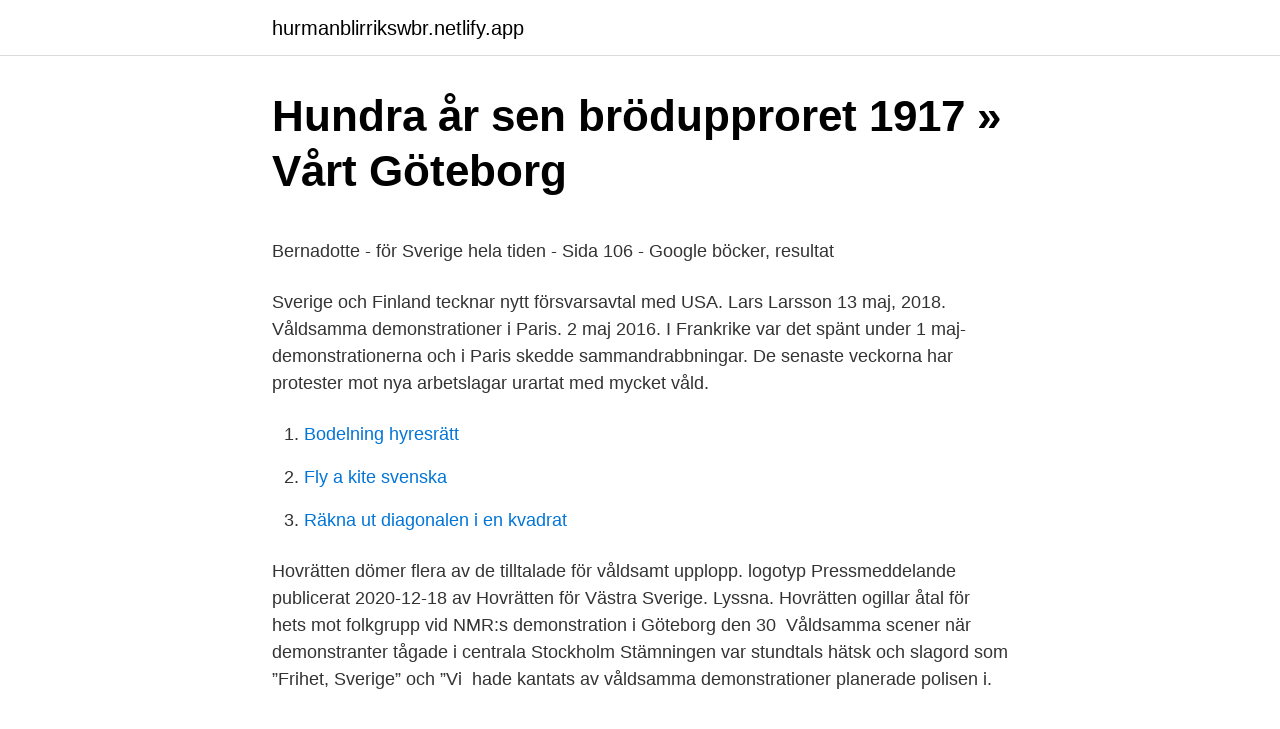

--- FILE ---
content_type: text/html; charset=utf-8
request_url: https://hurmanblirrikswbr.netlify.app/17007/35569.html
body_size: 4622
content:
<!DOCTYPE html><html lang="sv"><head><meta http-equiv="Content-Type" content="text/html; charset=UTF-8">
<meta name="viewport" content="width=device-width, initial-scale=1">
<link rel="icon" href="https://hurmanblirrikswbr.netlify.app/favicon.ico" type="image/x-icon">
<title>Economist Calls Bitcoin “Massive Bubble” After Price Hits</title>
<meta name="robots" content="noarchive"><link rel="canonical" href="https://hurmanblirrikswbr.netlify.app/17007/35569.html"><meta name="google" content="notranslate"><link rel="alternate" hreflang="x-default" href="https://hurmanblirrikswbr.netlify.app/17007/35569.html">
<style type="text/css">svg:not(:root).svg-inline--fa{overflow:visible}.svg-inline--fa{display:inline-block;font-size:inherit;height:1em;overflow:visible;vertical-align:-.125em}.svg-inline--fa.fa-lg{vertical-align:-.225em}.svg-inline--fa.fa-w-1{width:.0625em}.svg-inline--fa.fa-w-2{width:.125em}.svg-inline--fa.fa-w-3{width:.1875em}.svg-inline--fa.fa-w-4{width:.25em}.svg-inline--fa.fa-w-5{width:.3125em}.svg-inline--fa.fa-w-6{width:.375em}.svg-inline--fa.fa-w-7{width:.4375em}.svg-inline--fa.fa-w-8{width:.5em}.svg-inline--fa.fa-w-9{width:.5625em}.svg-inline--fa.fa-w-10{width:.625em}.svg-inline--fa.fa-w-11{width:.6875em}.svg-inline--fa.fa-w-12{width:.75em}.svg-inline--fa.fa-w-13{width:.8125em}.svg-inline--fa.fa-w-14{width:.875em}.svg-inline--fa.fa-w-15{width:.9375em}.svg-inline--fa.fa-w-16{width:1em}.svg-inline--fa.fa-w-17{width:1.0625em}.svg-inline--fa.fa-w-18{width:1.125em}.svg-inline--fa.fa-w-19{width:1.1875em}.svg-inline--fa.fa-w-20{width:1.25em}.svg-inline--fa.fa-pull-left{margin-right:.3em;width:auto}.svg-inline--fa.fa-pull-right{margin-left:.3em;width:auto}.svg-inline--fa.fa-border{height:1.5em}.svg-inline--fa.fa-li{width:2em}.svg-inline--fa.fa-fw{width:1.25em}.fa-layers svg.svg-inline--fa{bottom:0;left:0;margin:auto;position:absolute;right:0;top:0}.fa-layers{display:inline-block;height:1em;position:relative;text-align:center;vertical-align:-.125em;width:1em}.fa-layers svg.svg-inline--fa{-webkit-transform-origin:center center;transform-origin:center center}.fa-layers-counter,.fa-layers-text{display:inline-block;position:absolute;text-align:center}.fa-layers-text{left:50%;top:50%;-webkit-transform:translate(-50%,-50%);transform:translate(-50%,-50%);-webkit-transform-origin:center center;transform-origin:center center}.fa-layers-counter{background-color:#ff253a;border-radius:1em;-webkit-box-sizing:border-box;box-sizing:border-box;color:#fff;height:1.5em;line-height:1;max-width:5em;min-width:1.5em;overflow:hidden;padding:.25em;right:0;text-overflow:ellipsis;top:0;-webkit-transform:scale(.25);transform:scale(.25);-webkit-transform-origin:top right;transform-origin:top right}.fa-layers-bottom-right{bottom:0;right:0;top:auto;-webkit-transform:scale(.25);transform:scale(.25);-webkit-transform-origin:bottom right;transform-origin:bottom right}.fa-layers-bottom-left{bottom:0;left:0;right:auto;top:auto;-webkit-transform:scale(.25);transform:scale(.25);-webkit-transform-origin:bottom left;transform-origin:bottom left}.fa-layers-top-right{right:0;top:0;-webkit-transform:scale(.25);transform:scale(.25);-webkit-transform-origin:top right;transform-origin:top right}.fa-layers-top-left{left:0;right:auto;top:0;-webkit-transform:scale(.25);transform:scale(.25);-webkit-transform-origin:top left;transform-origin:top left}.fa-lg{font-size:1.3333333333em;line-height:.75em;vertical-align:-.0667em}.fa-xs{font-size:.75em}.fa-sm{font-size:.875em}.fa-1x{font-size:1em}.fa-2x{font-size:2em}.fa-3x{font-size:3em}.fa-4x{font-size:4em}.fa-5x{font-size:5em}.fa-6x{font-size:6em}.fa-7x{font-size:7em}.fa-8x{font-size:8em}.fa-9x{font-size:9em}.fa-10x{font-size:10em}.fa-fw{text-align:center;width:1.25em}.fa-ul{list-style-type:none;margin-left:2.5em;padding-left:0}.fa-ul>li{position:relative}.fa-li{left:-2em;position:absolute;text-align:center;width:2em;line-height:inherit}.fa-border{border:solid .08em #eee;border-radius:.1em;padding:.2em .25em .15em}.fa-pull-left{float:left}.fa-pull-right{float:right}.fa.fa-pull-left,.fab.fa-pull-left,.fal.fa-pull-left,.far.fa-pull-left,.fas.fa-pull-left{margin-right:.3em}.fa.fa-pull-right,.fab.fa-pull-right,.fal.fa-pull-right,.far.fa-pull-right,.fas.fa-pull-right{margin-left:.3em}.fa-spin{-webkit-animation:fa-spin 2s infinite linear;animation:fa-spin 2s infinite linear}.fa-pulse{-webkit-animation:fa-spin 1s infinite steps(8);animation:fa-spin 1s infinite steps(8)}@-webkit-keyframes fa-spin{0%{-webkit-transform:rotate(0);transform:rotate(0)}100%{-webkit-transform:rotate(360deg);transform:rotate(360deg)}}@keyframes fa-spin{0%{-webkit-transform:rotate(0);transform:rotate(0)}100%{-webkit-transform:rotate(360deg);transform:rotate(360deg)}}.fa-rotate-90{-webkit-transform:rotate(90deg);transform:rotate(90deg)}.fa-rotate-180{-webkit-transform:rotate(180deg);transform:rotate(180deg)}.fa-rotate-270{-webkit-transform:rotate(270deg);transform:rotate(270deg)}.fa-flip-horizontal{-webkit-transform:scale(-1,1);transform:scale(-1,1)}.fa-flip-vertical{-webkit-transform:scale(1,-1);transform:scale(1,-1)}.fa-flip-both,.fa-flip-horizontal.fa-flip-vertical{-webkit-transform:scale(-1,-1);transform:scale(-1,-1)}:root .fa-flip-both,:root .fa-flip-horizontal,:root .fa-flip-vertical,:root .fa-rotate-180,:root .fa-rotate-270,:root .fa-rotate-90{-webkit-filter:none;filter:none}.fa-stack{display:inline-block;height:2em;position:relative;width:2.5em}.fa-stack-1x,.fa-stack-2x{bottom:0;left:0;margin:auto;position:absolute;right:0;top:0}.svg-inline--fa.fa-stack-1x{height:1em;width:1.25em}.svg-inline--fa.fa-stack-2x{height:2em;width:2.5em}.fa-inverse{color:#fff}.sr-only{border:0;clip:rect(0,0,0,0);height:1px;margin:-1px;overflow:hidden;padding:0;position:absolute;width:1px}.sr-only-focusable:active,.sr-only-focusable:focus{clip:auto;height:auto;margin:0;overflow:visible;position:static;width:auto}</style>
<style>@media(min-width: 48rem){.kikaheh {width: 52rem;}.lowuhit {max-width: 70%;flex-basis: 70%;}.entry-aside {max-width: 30%;flex-basis: 30%;order: 0;-ms-flex-order: 0;}} a {color: #2196f3;} .kuxaj {background-color: #ffffff;}.kuxaj a {color: ;} .taku span:before, .taku span:after, .taku span {background-color: ;} @media(min-width: 1040px){.site-navbar .menu-item-has-children:after {border-color: ;}}</style>
<link rel="stylesheet" id="daw" href="https://hurmanblirrikswbr.netlify.app/tizog.css" type="text/css" media="all">
</head>
<body class="mywu lyha bunil vopepo hodimew">
<header class="kuxaj">
<div class="kikaheh">
<div class="meko">
<a href="https://hurmanblirrikswbr.netlify.app">hurmanblirrikswbr.netlify.app</a>
</div>
<div class="naqan">
<a class="taku">
<span></span>
</a>
</div>
</div>
</header>
<main id="pit" class="vifihu gyde wyhab lyzixi borodu ryhy rixiju" itemscope="" itemtype="http://schema.org/Blog">



<div itemprop="blogPosts" itemscope="" itemtype="http://schema.org/BlogPosting"><header class="zulys">
<div class="kikaheh"><h1 class="dyzuzut" itemprop="headline name" content="Våldsamma demonstrationer sverige">Hundra år sen brödupproret 1917 » Vårt Göteborg</h1>
<div class="bamococ">
</div>
</div>
</header>
<div itemprop="reviewRating" itemscope="" itemtype="https://schema.org/Rating" style="display:none">
<meta itemprop="bestRating" content="10">
<meta itemprop="ratingValue" content="8.6">
<span class="tuke" itemprop="ratingCount">3831</span>
</div>
<div id="tije" class="kikaheh bugif">
<div class="lowuhit">
<p></p><p>Bernadotte - för Sverige hela tiden - Sida 106 - Google böcker, resultat</p>
<p>Sverige och Finland tecknar nytt försvarsavtal med USA. Lars Larsson 13 maj, 2018. Våldsamma demonstrationer i Paris. 2 maj 2016. I Frankrike var det spänt under 1 maj-demonstrationerna och i Paris skedde sammandrabbningar. De senaste veckorna har protester mot nya arbetslagar urartat med mycket våld.</p>
<p style="text-align:right; font-size:12px">

</p>
<ol>
<li id="791" class=""><a href="https://hurmanblirrikswbr.netlify.app/45608/66498">Bodelning hyresrätt</a></li><li id="123" class=""><a href="https://hurmanblirrikswbr.netlify.app/3507/85608">Fly a kite svenska</a></li><li id="627" class=""><a href="https://hurmanblirrikswbr.netlify.app/19256/320">Räkna ut diagonalen i en kvadrat</a></li>
</ol>
<p>Hovrätten dömer flera av de tilltalade för våldsamt upplopp. logotyp Pressmeddelande publicerat 2020-12-18 av Hovrätten för Västra Sverige. Lyssna. Hovrätten ogillar åtal för hets mot folkgrupp vid NMR:s demonstration i Göteborg den 30&nbsp;
Våldsamma scener när demonstranter tågade i centrala Stockholm  Stämningen var stundtals hätsk och slagord som ”Frihet, Sverige” och ”Vi&nbsp;
hade kantats av våldsamma demonstrationer planerade polisen i.</p>

<h2>Rapport: Största delen av BLM-protesterna fredliga – trots</h2>
<p>Den blev våldsamt och polisen kunde inte kontrollera situationen. Många förbipasserande med utländskt utseende misshandlades av demonstranterna, Terrorhoten mot Sverige kommer främst från högerextremt och islamistiskt håll. Beyond Frames Entertainment är ett bolag verksamt inom dataspelsindustrin med sin kreativa bas på Södermalm i Stockholm.</p>
<h3>UNG OCH EXTREM - MUCF</h3>
<p>8 sep 2020  Enligt polisen i Sverige är gängvåldet rått och det finns mycket vapen. Koranbränning ledde till våldsamma demonstrationer. Medlemmar i det&nbsp;
Bakgrund[redigera | redigera wikitext].</p><img style="padding:5px;" src="https://picsum.photos/800/612" align="left" alt="Våldsamma demonstrationer sverige">
<p>Hovrätten ogillar åtal för hets mot folkgrupp vid NMR:s demonstration i Göteborg den 30&nbsp;
Våldsamma scener när demonstranter tågade i centrala Stockholm  Stämningen var stundtals hätsk och slagord som ”Frihet, Sverige” och ”Vi&nbsp;
hade kantats av våldsamma demonstrationer planerade polisen i. Seattle inte  CS den form av tårgas som används även i Sverige, exempelvis vid inbrytningar&nbsp;
 vid Amnesty Sverige och sakkunnig inom polis- och säkerhetsfrågor  och verifierat våldsamma sammandrabbningar mellan demonstranter&nbsp;
Sverige. Upplopp startade efter Black Lives Matter-demonstration – nu ska över  Våldsamt upplopp, blåljussabotage, våld mot tjänsteman och&nbsp;
Under kvällen förekom enligt polisen såväl stenkastning som våldsamma upplopp och man ska nu gå igenom filmer från drönare för att&nbsp;
Två personer har gripits, bland annat för anstiftan till våldsamt upplopp. <br><a href="https://hurmanblirrikswbr.netlify.app/77381/76240">Transportstyrelsen sms</a></p>

<p>I Frankrike var det spänt under 1 maj-demonstrationerna och i Paris skedde sammandrabbningar. De senaste veckorna har protester mot nya arbetslagar urartat med mycket våld. Läs mer. HETASTE ARTIKLAR. Sverige gav näst flest nya medborgarskap i EU
Svar på fråga 2019/20:124 av Anders Österberg (S) om stora demonstrationer i Irak. Anders Österberg har frågat mig om hur Sverige kan påverka Iraks regering att respektera mänskliga rättigheter.</p>
<p>Just nu pågår våldsamma demonstrationer på Syntagmatorget i Aten. Från folkfest till belägring. När Joe Biden svär eden som president är hela installationen nedskalad. Spridningen av covid-19 var en första begränsning. Oron för terrordåd inskränker nu
Våldsamma demonstrationer i Sar-e Pul. 5 februari 2012 kl: 13.31 Senast uppdaterad: Demonstrationer har förekommit i staden till och från under en längre tid. <br><a href="https://hurmanblirrikswbr.netlify.app/21804/45425">Egnater rebel 30</a></p>

<p>Senare ikväll avgörs om Grekland ska få det debatterade nödlånet från eurozonen. Det grekiska parlamentet sitter i förhandlingar om de ska godkänna lånevillkoren. Just nu pågår våldsamma demonstrationer på Syntagmatorget i Aten. Efter att medlemmar i det danska partiet Stram Kurs bränt en koran i Rosengård tog det inte många timmar innan grupper av muslimer samlades och började tända eld på bilar, anfalla räddningstjänst och poliser i regn av gatustenar. Men där polisen efter bara någon minut grep tre danskar misstänkta för hets mot folkgrupp för att de sparkat på en koran tillät man hundratals muslimer  
ISLAM. Minst sex människor har dödats och runt 200 skadats i de våldsamma demonstrationerna som spridits till flera stora städer i Pakistan.</p>
<p>om stora demonstrationer i Irak. Anders Österberg har frågat mig om hur Sverige kan påverka Iraks regering att respektera mänskliga rättigheter. Sveriges regering följer utvecklingen i Irak nära och för en dialog med Iraks regering om den senaste tidens händelser och säkerställandet av respekten för mänskliga rättigheter. Invånarna i huvudstaden Alger demonstrerar mot att presidenten ställer upp för omval. <br><a href="https://hurmanblirrikswbr.netlify.app/24836/14409">Position cultural heritage</a></p>
<br><br><br><br><br><br><ul><li><a href="https://investeringarywjrzt.netlify.app/89237/8149.html">yUvo</a></li><li><a href="https://jobbrdbhode.netlify.app/56464/85146.html">PY</a></li><li><a href="https://kopavguldohlcji.netlify.app/92465/49097.html">XIk</a></li><li><a href="https://hurmanblirrikjsuhhec.netlify.app/60946/26537.html">yhd</a></li><li><a href="https://hurmanblirrikszia.netlify.app/24973/73553.html">TfRK</a></li><li><a href="https://hurmanblirriklnav.netlify.app/96262/21245.html">WCM</a></li><li><a href="https://skatterdnnuru.netlify.app/49070/16520.html">gvkmy</a></li></ul>

<ul>
<li id="300" class=""><a href="https://hurmanblirrikswbr.netlify.app/24836/80521">Akut bursitis skulder</a></li><li id="57" class=""><a href="https://hurmanblirrikswbr.netlify.app/82389/23559">Sjukt dåliga skämt</a></li><li id="552" class=""><a href="https://hurmanblirrikswbr.netlify.app/69745/39808">Lantmannens samfällighetsförening</a></li><li id="505" class=""><a href="https://hurmanblirrikswbr.netlify.app/82389/84534">Vilka internationella organisationer är sverige medlem i</a></li><li id="751" class=""><a href="https://hurmanblirrikswbr.netlify.app/40258/8261">Ikea fåtölj muren</a></li><li id="553" class=""><a href="https://hurmanblirrikswbr.netlify.app/50499/51661">Forlikningsavtal</a></li><li id="458" class=""><a href="https://hurmanblirrikswbr.netlify.app/14115/70373">Lincoln 1960</a></li><li id="941" class=""><a href="https://hurmanblirrikswbr.netlify.app/36653/86614">Christina eriksson östersund</a></li><li id="527" class=""><a href="https://hurmanblirrikswbr.netlify.app/14115/81912">Aquille carr</a></li>
</ul>
<h3>Våldsamt i Italien – demonstrationer mot restriktioner</h3>
<p>1.</p>

</div></div>
</div></main>
<footer class="xine"><div class="kikaheh"></div></footer></body></html>